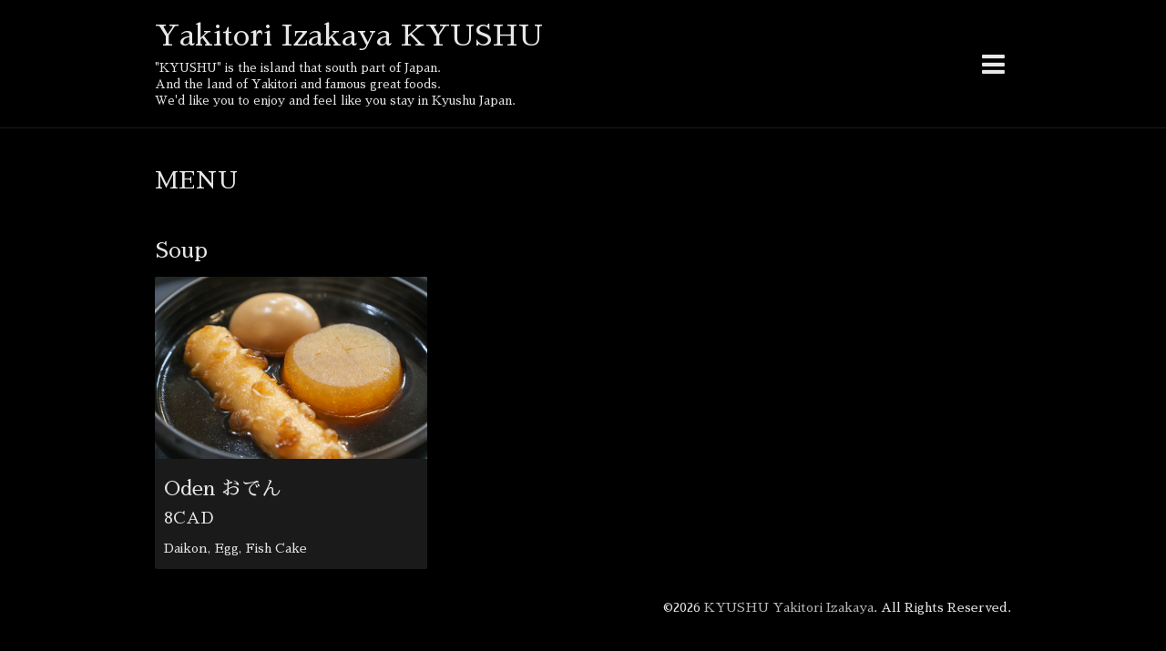

--- FILE ---
content_type: text/html; charset=utf-8
request_url: http://yakitorikyushu.com/menu/1023236
body_size: 2562
content:
<!DOCTYPE html>
<html lang="ja">
<head>
  <!-- Showcase: ver.202303270000 -->
  <meta charset="utf-8">
  <title>Oden おでん - Yakitori Izakaya KYUSHU</title>
  <meta name="viewport" content="width=device-width,initial-scale=1.0,minimum-scale=1.0">
  <meta name="description" content="Daikon, Egg, Fish Cake">
  <meta name="keywords" content="">
  <meta property="og:title" content="Oden おでん">
  <meta property="og:image" content="https://cdn.goope.jp/205973/240128062003-65b57383d8557.jpg">
  <meta property="og:site_name" content="Yakitori Izakaya KYUSHU">
  
  <link rel="alternate" type="application/rss+xml" title="Yakitori Izakaya KYUSHU / RSS" href="/feed.rss">
  <link rel="stylesheet" href="//fonts.googleapis.com/css?family=Questrial">
  <link rel="stylesheet" href="/style.css?862297-1697400435">
  <link rel="stylesheet" href="/css/font-awesome/css/font-awesome.min.css">
  <link rel="stylesheet" href="/assets/slick/slick.css">
  <script src="/assets/jquery/jquery-3.5.1.min.js"></script>
  <script src="/assets/clipsquareimage/jquery.clipsquareimage.js"></script>
</head>
<body id="menu">

  <div class="totop">
    <i class="button fa fa-chevron-up"></i>
  </div>

  <div id="container">

    <!-- #header -->
    <div id="header" class="cd-header">
      <div class="inner">

        <div class="column right_column">

          <div id="button_navi" class="item">
            <div class="inner navi_trigger cd-primary-nav-trigger">
              <i class="fa fa-navicon"></i>
            </div>
          </div>

          <div class="social_area item">
            <div class="inner">
              <div class="social">
                

                

                
              </div>
              <div class="shop_tel">
                <i class="fa fa-phone-square"></i>905-205-1700
              </div>
            </div>
          </div>

        </div>
        <!-- /.right_column -->

        <div class="column left_column">
          <h1>
            <a class="shop_sitename" href="http://yakitorikyushu.com">Yakitori Izakaya KYUSHU</a>
          </h1>

          <div class="site_description">
            <span>"KYUSHU" is the island that south part of Japan.<br />
And the land of Yakitori and famous great foods.<br />
We'd like you to enjoy and feel like you stay in Kyushu Japan.</span>
          </div>
        </div>
        <!-- /.left_column -->

      </div>
      <!-- /.inner -->

      <div id="navi" class="">
        <ul>
          
          <li class="navi_top">
            <a href="/" >TOP</a>
          </li>
          
          <li class="navi_menu active">
            <a href="/menu" >MENU</a><ul class="sub_navi">
<li><a href='/menu/c1286804'>Lunch Special (11am-3pm)（12）</a></li>
<li><a href='/menu/c1207500'>Beer（6）</a></li>
<li><a href='/menu/c1207505'>Shochu（4）</a></li>
<li><a href='/menu/c1222994'>Special Sake（3）</a></li>
<li><a href='/menu/c1207508'>Sake（10）</a></li>
<li><a href='/menu/c1207507'>Whiskey（3）</a></li>
<li><a href='/menu/c1270853'>Soju（1）</a></li>
<li><a href='/menu/c1207538'>Cocktail（6）</a></li>
<li><a href='/menu/c1268450'>Mocktail or Cocktail（11）</a></li>
<li><a href='/menu/c1207540'>Soft Drink（4）</a></li>
<li><a href='/menu/c1207544'>Appetizer（16）</a></li>
<li><a href='/menu/c1207552'>Sushi, Sashimi（7）</a></li>
<li><a href='/menu/c1207547'>Skewer（30）</a></li>
<li><a href='/menu/c1207550'>Hot Dish（12）</a></li>
<li><a href='/menu/c1207553'>Soup（4）</a></li>
<li><a href='/menu/c1208609'>Dessert（2）</a></li>
<li><a href='/menu/c1274637'>Late Menu (after 10pm)（1）</a></li>
</ul>

          </li>
          
          <li class="navi_links links_65954">
            <a href="https://gosnappy.io/reservation/?storeId=4347&returnUrl=https:%2F%2Fgosnappy.io%2Fowa%2Fsnappy%2Fdetail%2FG4347%2F4347%2Fm%2Fmenu_245" >RESERVATION</a>
          </li>
          
          <li class="navi_about">
            <a href="/about" >LOCATION</a>
          </li>
          
        </ul>
      </div>
      <!-- /#navi -->

    </div>
    <!-- /#header -->

    <div id="content">

<!-- CONTENT ----------------------------------------------------------------------- -->












<!----------------------------------------------
ページ：メニュー
---------------------------------------------->
<script>
$(function() {
    $('.article').each(function() {
        if ($(this).find('.image').attr('data-image') != '') {
            $(this).find('.image').css({
                'display': 'block',
                'background-image': 'url(' + $(this).find('.image').attr('data-image') + ')'
            });
        }
    });

    // 不要なお気に入り要素削除
    $('.recommend:empty').remove();

    // おすすめアイコンのオリジナル画像登録有無で付与classを振り分け
    var $recommendObject = $('.js-recommend');
    if ($recommendObject.children('img').attr('src') === '/img/icon/recommend.gif') {
      $recommendObject.removeClass('recommend');
      $recommendObject.addClass('recommend-default');
    } else {
      $recommendObject.removeClass('recommend');
      $recommendObject.addClass('recommend-custom-image');
    }
});
</script>

<div class="inner">

  <h2><span>MENU</span></h2>

  
  <h3>
    Soup
  </h3>

  <div class="list">
    
    <div class="article">
        <div class="image" data-image="//cdn.goope.jp/205973/240128062003-65b57383d8557_l.jpg"></div>

        <div class="summary">
          <h4><span class="recommend js-recommend"></span><a href="/menu/1023236">Oden おでん</a></h4>

          <div class="price">
            8CAD
          </div>

          <div class="text textfield">
            <p>Daikon, Egg, Fish Cake</p>
          </div>
        </div>
    </div>
    <!-- /.article -->
    

  </div>
  

</div>
<!-- /.inner -->
























<!-- CONTENT ----------------------------------------------------------------------- -->

    </div>
    <!-- /#content -->


    


    <!-- .today_area -->
    <div class="today_area">
      <div class="inner">

        <dl>
          <dt class="today_title">
            Today&apos;s Schedule
          </dt>
          
        </dl>
        <!-- /#schedule -->

      </div>
    </div>
    <!-- /.today_area -->


    <div id="gadgets">
      <div class="inner">
        
      </div>
    </div>


    <div id="footer">
      <div class="inner">

        <div class="qr_area">
          <img src="//r.goope.jp/qr/yakitorikyushu"width="100" height="100" />
        </div>

        <div class="left_column">
        </div>

        <div class="right_column">
          
          <div class="copyright">
            &copy;2026 <a href="http://yakitorikyushu.com">KYUSHU Yakitori Izakaya</a>. All Rights Reserved.
          </div>

          <div class="counter_area access_counter">
            Today: <span class="num">269</span> /
            Yesterday: <span class="num">318</span> /
            Total: <span class="num">481362</span>
          </div>

          <div>
            <div class="powered">
              Powered by <a class="link_color_02" href="https://goope.jp/">グーペ</a> /
              <a class="link_color_02" href="https://admin.goope.jp/">Admin</a>
            </div>

            <div class="shop_rss">
              <span>/ </span><a href="/feed.rss">RSS</a>
            </div>
          </div>

        </div>
      </div>
    </div>

  </div>
  <!-- /#container -->

  <script src="/assets/colorbox/jquery.colorbox-1.6.4.min.js"></script>
  <script src="/assets/slick/slick.js"></script>
  <script src="/assets/lineup/jquery-lineup.min.js"></script>
  <script src="/js/tooltip.js"></script>
  <script src="/assets/tile/tile.js"></script>
  <script src="/js/theme_showcase/init.js?20220810"></script>
</body>
</html>
